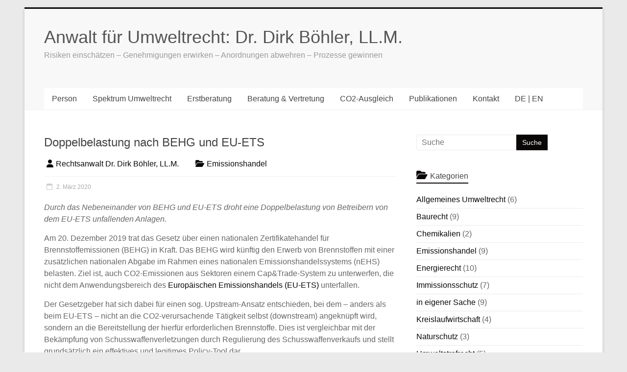

--- FILE ---
content_type: text/html; charset=UTF-8
request_url: https://www.boehlaw.de/doppelbelastung-nach-behg-und-eu-ets/
body_size: 10589
content:
<!DOCTYPE html>
<html lang="de">
<head>
	<meta charset="UTF-8"/>
	<meta name="viewport" content="width=device-width, initial-scale=1">
	<link rel="profile" href="https://gmpg.org/xfn/11"/>
	<meta name='robots' content='index, follow, max-image-preview:large, max-snippet:-1, max-video-preview:-1' />

	<!-- This site is optimized with the Yoast SEO plugin v26.8 - https://yoast.com/product/yoast-seo-wordpress/ -->
	<title>Doppelbelastung für ETS-Anlagen durch BEHG &amp; EU-ETS</title>
	<meta name="description" content="Der nationale Emissionshandel tritt neben den europäischen Emissionshandel und nimmt Fahrt auf. Die Bundesregierung muss Doppelbelastungen aber vermeiden." />
	<link rel="canonical" href="https://www.boehlaw.de/doppelbelastung-nach-behg-und-eu-ets/" />
	<meta property="og:locale" content="de_DE" />
	<meta property="og:type" content="article" />
	<meta property="og:title" content="Doppelbelastung für ETS-Anlagen durch BEHG &amp; EU-ETS" />
	<meta property="og:description" content="Der nationale Emissionshandel tritt neben den europäischen Emissionshandel und nimmt Fahrt auf. Die Bundesregierung muss Doppelbelastungen aber vermeiden." />
	<meta property="og:url" content="https://www.boehlaw.de/doppelbelastung-nach-behg-und-eu-ets/" />
	<meta property="og:site_name" content="Anwalt für Umweltrecht: Dr. Dirk Böhler, LL.M." />
	<meta property="article:published_time" content="2020-03-02T10:56:09+00:00" />
	<meta property="article:modified_time" content="2022-07-19T15:27:58+00:00" />
	<meta property="og:image" content="https://www.boehlaw.de/wp-content/uploads/2020/03/BEHG-ETS-Doppelbelastung-700x326.png" />
	<meta name="author" content="Rechtsanwalt Dr. Dirk Böhler, LL.M." />
	<meta name="twitter:card" content="summary_large_image" />
	<meta name="twitter:creator" content="@boehlaw" />
	<meta name="twitter:site" content="@boehlaw" />
	<meta name="twitter:label1" content="Verfasst von" />
	<meta name="twitter:data1" content="Rechtsanwalt Dr. Dirk Böhler, LL.M." />
	<meta name="twitter:label2" content="Geschätzte Lesezeit" />
	<meta name="twitter:data2" content="3 Minuten" />
	<script type="application/ld+json" class="yoast-schema-graph">{"@context":"https://schema.org","@graph":[{"@type":"Article","@id":"https://www.boehlaw.de/doppelbelastung-nach-behg-und-eu-ets/#article","isPartOf":{"@id":"https://www.boehlaw.de/doppelbelastung-nach-behg-und-eu-ets/"},"author":{"name":"Rechtsanwalt Dr. Dirk Böhler, LL.M.","@id":"https://www.boehlaw.de/#/schema/person/52150208f44709cb7530e27f0da98c9a"},"headline":"Doppelbelastung nach BEHG und EU-ETS","datePublished":"2020-03-02T10:56:09+00:00","dateModified":"2022-07-19T15:27:58+00:00","mainEntityOfPage":{"@id":"https://www.boehlaw.de/doppelbelastung-nach-behg-und-eu-ets/"},"wordCount":410,"image":{"@id":"https://www.boehlaw.de/doppelbelastung-nach-behg-und-eu-ets/#primaryimage"},"thumbnailUrl":"https://www.boehlaw.de/wp-content/uploads/2020/03/BEHG-ETS-Doppelbelastung-700x326.png","articleSection":["Emissionshandel"],"inLanguage":"de"},{"@type":"WebPage","@id":"https://www.boehlaw.de/doppelbelastung-nach-behg-und-eu-ets/","url":"https://www.boehlaw.de/doppelbelastung-nach-behg-und-eu-ets/","name":"Doppelbelastung für ETS-Anlagen durch BEHG & EU-ETS","isPartOf":{"@id":"https://www.boehlaw.de/#website"},"primaryImageOfPage":{"@id":"https://www.boehlaw.de/doppelbelastung-nach-behg-und-eu-ets/#primaryimage"},"image":{"@id":"https://www.boehlaw.de/doppelbelastung-nach-behg-und-eu-ets/#primaryimage"},"thumbnailUrl":"https://www.boehlaw.de/wp-content/uploads/2020/03/BEHG-ETS-Doppelbelastung-700x326.png","datePublished":"2020-03-02T10:56:09+00:00","dateModified":"2022-07-19T15:27:58+00:00","author":{"@id":"https://www.boehlaw.de/#/schema/person/52150208f44709cb7530e27f0da98c9a"},"description":"Der nationale Emissionshandel tritt neben den europäischen Emissionshandel und nimmt Fahrt auf. Die Bundesregierung muss Doppelbelastungen aber vermeiden.","breadcrumb":{"@id":"https://www.boehlaw.de/doppelbelastung-nach-behg-und-eu-ets/#breadcrumb"},"inLanguage":"de","potentialAction":[{"@type":"ReadAction","target":["https://www.boehlaw.de/doppelbelastung-nach-behg-und-eu-ets/"]}]},{"@type":"ImageObject","inLanguage":"de","@id":"https://www.boehlaw.de/doppelbelastung-nach-behg-und-eu-ets/#primaryimage","url":"https://www.boehlaw.de/wp-content/uploads/2020/03/BEHG-ETS-Doppelbelastung.png","contentUrl":"https://www.boehlaw.de/wp-content/uploads/2020/03/BEHG-ETS-Doppelbelastung.png","width":1433,"height":667},{"@type":"BreadcrumbList","@id":"https://www.boehlaw.de/doppelbelastung-nach-behg-und-eu-ets/#breadcrumb","itemListElement":[{"@type":"ListItem","position":1,"name":"Startseite","item":"https://www.boehlaw.de/"},{"@type":"ListItem","position":2,"name":"Blog","item":"https://www.boehlaw.de/blog/"},{"@type":"ListItem","position":3,"name":"Doppelbelastung nach BEHG und EU-ETS"}]},{"@type":"WebSite","@id":"https://www.boehlaw.de/#website","url":"https://www.boehlaw.de/","name":"Anwalt für Umweltrecht: Dr. Dirk Böhler, LL.M.","description":"Risiken einschätzen - Genehmigungen erwirken - Anordnungen abwehren - Prozesse gewinnen","potentialAction":[{"@type":"SearchAction","target":{"@type":"EntryPoint","urlTemplate":"https://www.boehlaw.de/?s={search_term_string}"},"query-input":{"@type":"PropertyValueSpecification","valueRequired":true,"valueName":"search_term_string"}}],"inLanguage":"de"},{"@type":"Person","@id":"https://www.boehlaw.de/#/schema/person/52150208f44709cb7530e27f0da98c9a","name":"Rechtsanwalt Dr. Dirk Böhler, LL.M.","image":{"@type":"ImageObject","inLanguage":"de","@id":"https://www.boehlaw.de/#/schema/person/image/","url":"https://secure.gravatar.com/avatar/9be97ede07c8d154f24235933482b2c7ca29fb8d9df48c398816be3d2771e116?s=96&r=g","contentUrl":"https://secure.gravatar.com/avatar/9be97ede07c8d154f24235933482b2c7ca29fb8d9df48c398816be3d2771e116?s=96&r=g","caption":"Rechtsanwalt Dr. Dirk Böhler, LL.M."},"description":"Passionierter Rechtsanwalt für Umweltrecht","sameAs":["https://www.boehlaw.de/person"]}]}</script>
	<!-- / Yoast SEO plugin. -->


<link rel="alternate" type="application/rss+xml" title="Anwalt für Umweltrecht: Dr. Dirk Böhler, LL.M. &raquo; Feed" href="https://www.boehlaw.de/feed/" />
<link rel="alternate" type="application/rss+xml" title="Anwalt für Umweltrecht: Dr. Dirk Böhler, LL.M. &raquo; Kommentar-Feed" href="https://www.boehlaw.de/comments/feed/" />
<link rel="alternate" type="application/rss+xml" title="Anwalt für Umweltrecht: Dr. Dirk Böhler, LL.M. &raquo; Doppelbelastung nach BEHG und EU-ETS-Kommentar-Feed" href="https://www.boehlaw.de/doppelbelastung-nach-behg-und-eu-ets/feed/" />
<link rel="alternate" title="oEmbed (JSON)" type="application/json+oembed" href="https://www.boehlaw.de/wp-json/oembed/1.0/embed?url=https%3A%2F%2Fwww.boehlaw.de%2Fdoppelbelastung-nach-behg-und-eu-ets%2F" />
<link rel="alternate" title="oEmbed (XML)" type="text/xml+oembed" href="https://www.boehlaw.de/wp-json/oembed/1.0/embed?url=https%3A%2F%2Fwww.boehlaw.de%2Fdoppelbelastung-nach-behg-und-eu-ets%2F&#038;format=xml" />
<style id='wp-img-auto-sizes-contain-inline-css' type='text/css'>
img:is([sizes=auto i],[sizes^="auto," i]){contain-intrinsic-size:3000px 1500px}
/*# sourceURL=wp-img-auto-sizes-contain-inline-css */
</style>
<link rel='stylesheet' id='wp-block-library-css' href='https://www.boehlaw.de/wp-includes/css/dist/block-library/style.min.css' type='text/css' media='all' />
<style id='wp-block-library-theme-inline-css' type='text/css'>
.wp-block-audio :where(figcaption){color:#555;font-size:13px;text-align:center}.is-dark-theme .wp-block-audio :where(figcaption){color:#ffffffa6}.wp-block-audio{margin:0 0 1em}.wp-block-code{border:1px solid #ccc;border-radius:4px;font-family:Menlo,Consolas,monaco,monospace;padding:.8em 1em}.wp-block-embed :where(figcaption){color:#555;font-size:13px;text-align:center}.is-dark-theme .wp-block-embed :where(figcaption){color:#ffffffa6}.wp-block-embed{margin:0 0 1em}.blocks-gallery-caption{color:#555;font-size:13px;text-align:center}.is-dark-theme .blocks-gallery-caption{color:#ffffffa6}:root :where(.wp-block-image figcaption){color:#555;font-size:13px;text-align:center}.is-dark-theme :root :where(.wp-block-image figcaption){color:#ffffffa6}.wp-block-image{margin:0 0 1em}.wp-block-pullquote{border-bottom:4px solid;border-top:4px solid;color:currentColor;margin-bottom:1.75em}.wp-block-pullquote :where(cite),.wp-block-pullquote :where(footer),.wp-block-pullquote__citation{color:currentColor;font-size:.8125em;font-style:normal;text-transform:uppercase}.wp-block-quote{border-left:.25em solid;margin:0 0 1.75em;padding-left:1em}.wp-block-quote cite,.wp-block-quote footer{color:currentColor;font-size:.8125em;font-style:normal;position:relative}.wp-block-quote:where(.has-text-align-right){border-left:none;border-right:.25em solid;padding-left:0;padding-right:1em}.wp-block-quote:where(.has-text-align-center){border:none;padding-left:0}.wp-block-quote.is-large,.wp-block-quote.is-style-large,.wp-block-quote:where(.is-style-plain){border:none}.wp-block-search .wp-block-search__label{font-weight:700}.wp-block-search__button{border:1px solid #ccc;padding:.375em .625em}:where(.wp-block-group.has-background){padding:1.25em 2.375em}.wp-block-separator.has-css-opacity{opacity:.4}.wp-block-separator{border:none;border-bottom:2px solid;margin-left:auto;margin-right:auto}.wp-block-separator.has-alpha-channel-opacity{opacity:1}.wp-block-separator:not(.is-style-wide):not(.is-style-dots){width:100px}.wp-block-separator.has-background:not(.is-style-dots){border-bottom:none;height:1px}.wp-block-separator.has-background:not(.is-style-wide):not(.is-style-dots){height:2px}.wp-block-table{margin:0 0 1em}.wp-block-table td,.wp-block-table th{word-break:normal}.wp-block-table :where(figcaption){color:#555;font-size:13px;text-align:center}.is-dark-theme .wp-block-table :where(figcaption){color:#ffffffa6}.wp-block-video :where(figcaption){color:#555;font-size:13px;text-align:center}.is-dark-theme .wp-block-video :where(figcaption){color:#ffffffa6}.wp-block-video{margin:0 0 1em}:root :where(.wp-block-template-part.has-background){margin-bottom:0;margin-top:0;padding:1.25em 2.375em}
/*# sourceURL=/wp-includes/css/dist/block-library/theme.min.css */
</style>
<style id='classic-theme-styles-inline-css' type='text/css'>
/*! This file is auto-generated */
.wp-block-button__link{color:#fff;background-color:#32373c;border-radius:9999px;box-shadow:none;text-decoration:none;padding:calc(.667em + 2px) calc(1.333em + 2px);font-size:1.125em}.wp-block-file__button{background:#32373c;color:#fff;text-decoration:none}
/*# sourceURL=/wp-includes/css/classic-themes.min.css */
</style>
<style id='global-styles-inline-css' type='text/css'>
:root{--wp--preset--aspect-ratio--square: 1;--wp--preset--aspect-ratio--4-3: 4/3;--wp--preset--aspect-ratio--3-4: 3/4;--wp--preset--aspect-ratio--3-2: 3/2;--wp--preset--aspect-ratio--2-3: 2/3;--wp--preset--aspect-ratio--16-9: 16/9;--wp--preset--aspect-ratio--9-16: 9/16;--wp--preset--color--black: #000000;--wp--preset--color--cyan-bluish-gray: #abb8c3;--wp--preset--color--white: #ffffff;--wp--preset--color--pale-pink: #f78da7;--wp--preset--color--vivid-red: #cf2e2e;--wp--preset--color--luminous-vivid-orange: #ff6900;--wp--preset--color--luminous-vivid-amber: #fcb900;--wp--preset--color--light-green-cyan: #7bdcb5;--wp--preset--color--vivid-green-cyan: #00d084;--wp--preset--color--pale-cyan-blue: #8ed1fc;--wp--preset--color--vivid-cyan-blue: #0693e3;--wp--preset--color--vivid-purple: #9b51e0;--wp--preset--gradient--vivid-cyan-blue-to-vivid-purple: linear-gradient(135deg,rgb(6,147,227) 0%,rgb(155,81,224) 100%);--wp--preset--gradient--light-green-cyan-to-vivid-green-cyan: linear-gradient(135deg,rgb(122,220,180) 0%,rgb(0,208,130) 100%);--wp--preset--gradient--luminous-vivid-amber-to-luminous-vivid-orange: linear-gradient(135deg,rgb(252,185,0) 0%,rgb(255,105,0) 100%);--wp--preset--gradient--luminous-vivid-orange-to-vivid-red: linear-gradient(135deg,rgb(255,105,0) 0%,rgb(207,46,46) 100%);--wp--preset--gradient--very-light-gray-to-cyan-bluish-gray: linear-gradient(135deg,rgb(238,238,238) 0%,rgb(169,184,195) 100%);--wp--preset--gradient--cool-to-warm-spectrum: linear-gradient(135deg,rgb(74,234,220) 0%,rgb(151,120,209) 20%,rgb(207,42,186) 40%,rgb(238,44,130) 60%,rgb(251,105,98) 80%,rgb(254,248,76) 100%);--wp--preset--gradient--blush-light-purple: linear-gradient(135deg,rgb(255,206,236) 0%,rgb(152,150,240) 100%);--wp--preset--gradient--blush-bordeaux: linear-gradient(135deg,rgb(254,205,165) 0%,rgb(254,45,45) 50%,rgb(107,0,62) 100%);--wp--preset--gradient--luminous-dusk: linear-gradient(135deg,rgb(255,203,112) 0%,rgb(199,81,192) 50%,rgb(65,88,208) 100%);--wp--preset--gradient--pale-ocean: linear-gradient(135deg,rgb(255,245,203) 0%,rgb(182,227,212) 50%,rgb(51,167,181) 100%);--wp--preset--gradient--electric-grass: linear-gradient(135deg,rgb(202,248,128) 0%,rgb(113,206,126) 100%);--wp--preset--gradient--midnight: linear-gradient(135deg,rgb(2,3,129) 0%,rgb(40,116,252) 100%);--wp--preset--font-size--small: 13px;--wp--preset--font-size--medium: 20px;--wp--preset--font-size--large: 36px;--wp--preset--font-size--x-large: 42px;--wp--preset--spacing--20: 0.44rem;--wp--preset--spacing--30: 0.67rem;--wp--preset--spacing--40: 1rem;--wp--preset--spacing--50: 1.5rem;--wp--preset--spacing--60: 2.25rem;--wp--preset--spacing--70: 3.38rem;--wp--preset--spacing--80: 5.06rem;--wp--preset--shadow--natural: 6px 6px 9px rgba(0, 0, 0, 0.2);--wp--preset--shadow--deep: 12px 12px 50px rgba(0, 0, 0, 0.4);--wp--preset--shadow--sharp: 6px 6px 0px rgba(0, 0, 0, 0.2);--wp--preset--shadow--outlined: 6px 6px 0px -3px rgb(255, 255, 255), 6px 6px rgb(0, 0, 0);--wp--preset--shadow--crisp: 6px 6px 0px rgb(0, 0, 0);}:where(.is-layout-flex){gap: 0.5em;}:where(.is-layout-grid){gap: 0.5em;}body .is-layout-flex{display: flex;}.is-layout-flex{flex-wrap: wrap;align-items: center;}.is-layout-flex > :is(*, div){margin: 0;}body .is-layout-grid{display: grid;}.is-layout-grid > :is(*, div){margin: 0;}:where(.wp-block-columns.is-layout-flex){gap: 2em;}:where(.wp-block-columns.is-layout-grid){gap: 2em;}:where(.wp-block-post-template.is-layout-flex){gap: 1.25em;}:where(.wp-block-post-template.is-layout-grid){gap: 1.25em;}.has-black-color{color: var(--wp--preset--color--black) !important;}.has-cyan-bluish-gray-color{color: var(--wp--preset--color--cyan-bluish-gray) !important;}.has-white-color{color: var(--wp--preset--color--white) !important;}.has-pale-pink-color{color: var(--wp--preset--color--pale-pink) !important;}.has-vivid-red-color{color: var(--wp--preset--color--vivid-red) !important;}.has-luminous-vivid-orange-color{color: var(--wp--preset--color--luminous-vivid-orange) !important;}.has-luminous-vivid-amber-color{color: var(--wp--preset--color--luminous-vivid-amber) !important;}.has-light-green-cyan-color{color: var(--wp--preset--color--light-green-cyan) !important;}.has-vivid-green-cyan-color{color: var(--wp--preset--color--vivid-green-cyan) !important;}.has-pale-cyan-blue-color{color: var(--wp--preset--color--pale-cyan-blue) !important;}.has-vivid-cyan-blue-color{color: var(--wp--preset--color--vivid-cyan-blue) !important;}.has-vivid-purple-color{color: var(--wp--preset--color--vivid-purple) !important;}.has-black-background-color{background-color: var(--wp--preset--color--black) !important;}.has-cyan-bluish-gray-background-color{background-color: var(--wp--preset--color--cyan-bluish-gray) !important;}.has-white-background-color{background-color: var(--wp--preset--color--white) !important;}.has-pale-pink-background-color{background-color: var(--wp--preset--color--pale-pink) !important;}.has-vivid-red-background-color{background-color: var(--wp--preset--color--vivid-red) !important;}.has-luminous-vivid-orange-background-color{background-color: var(--wp--preset--color--luminous-vivid-orange) !important;}.has-luminous-vivid-amber-background-color{background-color: var(--wp--preset--color--luminous-vivid-amber) !important;}.has-light-green-cyan-background-color{background-color: var(--wp--preset--color--light-green-cyan) !important;}.has-vivid-green-cyan-background-color{background-color: var(--wp--preset--color--vivid-green-cyan) !important;}.has-pale-cyan-blue-background-color{background-color: var(--wp--preset--color--pale-cyan-blue) !important;}.has-vivid-cyan-blue-background-color{background-color: var(--wp--preset--color--vivid-cyan-blue) !important;}.has-vivid-purple-background-color{background-color: var(--wp--preset--color--vivid-purple) !important;}.has-black-border-color{border-color: var(--wp--preset--color--black) !important;}.has-cyan-bluish-gray-border-color{border-color: var(--wp--preset--color--cyan-bluish-gray) !important;}.has-white-border-color{border-color: var(--wp--preset--color--white) !important;}.has-pale-pink-border-color{border-color: var(--wp--preset--color--pale-pink) !important;}.has-vivid-red-border-color{border-color: var(--wp--preset--color--vivid-red) !important;}.has-luminous-vivid-orange-border-color{border-color: var(--wp--preset--color--luminous-vivid-orange) !important;}.has-luminous-vivid-amber-border-color{border-color: var(--wp--preset--color--luminous-vivid-amber) !important;}.has-light-green-cyan-border-color{border-color: var(--wp--preset--color--light-green-cyan) !important;}.has-vivid-green-cyan-border-color{border-color: var(--wp--preset--color--vivid-green-cyan) !important;}.has-pale-cyan-blue-border-color{border-color: var(--wp--preset--color--pale-cyan-blue) !important;}.has-vivid-cyan-blue-border-color{border-color: var(--wp--preset--color--vivid-cyan-blue) !important;}.has-vivid-purple-border-color{border-color: var(--wp--preset--color--vivid-purple) !important;}.has-vivid-cyan-blue-to-vivid-purple-gradient-background{background: var(--wp--preset--gradient--vivid-cyan-blue-to-vivid-purple) !important;}.has-light-green-cyan-to-vivid-green-cyan-gradient-background{background: var(--wp--preset--gradient--light-green-cyan-to-vivid-green-cyan) !important;}.has-luminous-vivid-amber-to-luminous-vivid-orange-gradient-background{background: var(--wp--preset--gradient--luminous-vivid-amber-to-luminous-vivid-orange) !important;}.has-luminous-vivid-orange-to-vivid-red-gradient-background{background: var(--wp--preset--gradient--luminous-vivid-orange-to-vivid-red) !important;}.has-very-light-gray-to-cyan-bluish-gray-gradient-background{background: var(--wp--preset--gradient--very-light-gray-to-cyan-bluish-gray) !important;}.has-cool-to-warm-spectrum-gradient-background{background: var(--wp--preset--gradient--cool-to-warm-spectrum) !important;}.has-blush-light-purple-gradient-background{background: var(--wp--preset--gradient--blush-light-purple) !important;}.has-blush-bordeaux-gradient-background{background: var(--wp--preset--gradient--blush-bordeaux) !important;}.has-luminous-dusk-gradient-background{background: var(--wp--preset--gradient--luminous-dusk) !important;}.has-pale-ocean-gradient-background{background: var(--wp--preset--gradient--pale-ocean) !important;}.has-electric-grass-gradient-background{background: var(--wp--preset--gradient--electric-grass) !important;}.has-midnight-gradient-background{background: var(--wp--preset--gradient--midnight) !important;}.has-small-font-size{font-size: var(--wp--preset--font-size--small) !important;}.has-medium-font-size{font-size: var(--wp--preset--font-size--medium) !important;}.has-large-font-size{font-size: var(--wp--preset--font-size--large) !important;}.has-x-large-font-size{font-size: var(--wp--preset--font-size--x-large) !important;}
:where(.wp-block-post-template.is-layout-flex){gap: 1.25em;}:where(.wp-block-post-template.is-layout-grid){gap: 1.25em;}
:where(.wp-block-term-template.is-layout-flex){gap: 1.25em;}:where(.wp-block-term-template.is-layout-grid){gap: 1.25em;}
:where(.wp-block-columns.is-layout-flex){gap: 2em;}:where(.wp-block-columns.is-layout-grid){gap: 2em;}
:root :where(.wp-block-pullquote){font-size: 1.5em;line-height: 1.6;}
/*# sourceURL=global-styles-inline-css */
</style>
<link rel='stylesheet' id='accelerate_style-css' href='https://www.boehlaw.de/wp-content/themes/accelerate-pro/style.css' type='text/css' media='all' />
<link rel='stylesheet' id='font-awesome-4-css' href='https://www.boehlaw.de/wp-content/themes/accelerate-pro/fontawesome/css/v4-shims.min.css' type='text/css' media='all' />
<link rel='stylesheet' id='font-awesome-all-css' href='https://www.boehlaw.de/wp-content/themes/accelerate-pro/fontawesome/css/all.min.css' type='text/css' media='all' />
<link rel='stylesheet' id='font-awesome-solid-css' href='https://www.boehlaw.de/wp-content/themes/accelerate-pro/fontawesome/css/solid.min.css' type='text/css' media='all' />
<link rel='stylesheet' id='font-awesome-regular-css' href='https://www.boehlaw.de/wp-content/themes/accelerate-pro/fontawesome/css/regular.min.css' type='text/css' media='all' />
<link rel='stylesheet' id='font-awesome-brands-css' href='https://www.boehlaw.de/wp-content/themes/accelerate-pro/fontawesome/css/brands.min.css' type='text/css' media='all' />
<script type="text/javascript" src="https://www.boehlaw.de/wp-includes/js/jquery/jquery.min.js" id="jquery-core-js"></script>
<script type="text/javascript" src="https://www.boehlaw.de/wp-includes/js/jquery/jquery-migrate.min.js" id="jquery-migrate-js"></script>
<link rel="https://api.w.org/" href="https://www.boehlaw.de/wp-json/" /><link rel="alternate" title="JSON" type="application/json" href="https://www.boehlaw.de/wp-json/wp/v2/posts/3207" /><link rel="EditURI" type="application/rsd+xml" title="RSD" href="https://www.boehlaw.de/xmlrpc.php?rsd" />
<meta name="generator" content="WordPress 6.9" />
<link rel='shortlink' href='https://www.boehlaw.de/?p=3207' />
<link rel="pingback" href="https://www.boehlaw.de/xmlrpc.php"><meta name="generator" content="Elementor 3.34.2; features: additional_custom_breakpoints; settings: css_print_method-external, google_font-enabled, font_display-auto">
			<style>
				.e-con.e-parent:nth-of-type(n+4):not(.e-lazyloaded):not(.e-no-lazyload),
				.e-con.e-parent:nth-of-type(n+4):not(.e-lazyloaded):not(.e-no-lazyload) * {
					background-image: none !important;
				}
				@media screen and (max-height: 1024px) {
					.e-con.e-parent:nth-of-type(n+3):not(.e-lazyloaded):not(.e-no-lazyload),
					.e-con.e-parent:nth-of-type(n+3):not(.e-lazyloaded):not(.e-no-lazyload) * {
						background-image: none !important;
					}
				}
				@media screen and (max-height: 640px) {
					.e-con.e-parent:nth-of-type(n+2):not(.e-lazyloaded):not(.e-no-lazyload),
					.e-con.e-parent:nth-of-type(n+2):not(.e-lazyloaded):not(.e-no-lazyload) * {
						background-image: none !important;
					}
				}
			</style>
			<link rel="icon" href="https://www.boehlaw.de/wp-content/uploads/2018/03/cropped-logo-32x32.png" sizes="32x32" />
<link rel="icon" href="https://www.boehlaw.de/wp-content/uploads/2018/03/cropped-logo-192x192.png" sizes="192x192" />
<link rel="apple-touch-icon" href="https://www.boehlaw.de/wp-content/uploads/2018/03/cropped-logo-180x180.png" />
<meta name="msapplication-TileImage" content="https://www.boehlaw.de/wp-content/uploads/2018/03/cropped-logo-270x270.png" />
		<style type="text/css"> .accelerate-button,blockquote,button,input[type=button],input[type=reset],input[type=submit]{background-color:#0a0707}#site-title a:hover,.next a:hover,.previous a:hover,a{color:#0a0707}#search-form span,.main-navigation a:hover,.main-navigation ul li ul li a:hover,.main-navigation ul li ul li:hover>a,.main-navigation ul li.current-menu-ancestor a,.main-navigation ul li.current-menu-item a,.main-navigation ul li.current-menu-item ul li a:hover,.main-navigation ul li.current_page_ancestor a,.main-navigation ul li.current_page_item a,.main-navigation ul li:hover>a,.main-small-navigation li:hover > a,.main-navigation ul ul.sub-menu li.current-menu-ancestor> a,.main-navigation ul li.current-menu-ancestor li.current_page_item> a{background-color:#0a0707}.site-header .menu-toggle:before{color:#0a0707}.main-small-navigation li a:hover,.widget_team_block .more-link{background-color:#0a0707}.main-small-navigation .current-menu-item a,.main-small-navigation .current_page_item a,.team-title::b {background:#0a0707}.footer-menu a:hover,.footer-menu ul li.current-menu-ancestor a,.footer-menu ul li.current-menu-item a,.footer-menu ul li.current_page_ancestor a,.footer-menu ul li.current_page_item a,.footer-menu ul li:hover>a,.widget_team_block .team-title:hover>a{color:#0a0707}a.slide-prev,a.slide-next,.slider-title-head .entry-title a{background-color:#0a0707}#controllers a.active,#controllers a:hover,.widget_team_block .team-social-icon a:hover{background-color:#0a0707;color:#0a0707}.format-link .entry-content a{background-color:#0a0707}.tg-one-fourth .widget-title a:hover,.tg-one-half .widget-title a:hover,.tg-one-third .widget-title a:hover,.widget_featured_posts .tg-one-half .entry-title a:hover,.widget_image_service_block .entry-title a:hover,.widget_service_block i.fa,.widget_fun_facts .counter-icon i{color:#0a0707}#content .wp-pagenavi .current,#content .wp-pagenavi a:hover,.pagination span{background-color:#0a0707}.pagination a span:hover{color:#0a0707;border-color:#0a0707}#content .comments-area a.comment-edit-link:hover,#content .comments-area a.comment-permalink:hover,#content .comments-area article header cite a:hover,.comments-area .comment-author-link a:hover,.widget_testimonial .testimonial-icon:before,.widget_testimonial i.fa-quote-left{color:#0a0707}#wp-calendar #today,.comment .comment-reply-link:hover,.nav-next a:hover,.nav-previous a:hover{color:#0a0707}.widget-title span{border-bottom:2px solid #0a0707}#secondary h3 span:before,.footer-widgets-area h3 span:before{color:#0a0707}#secondary .accelerate_tagcloud_widget a:hover,.footer-widgets-area .accelerate_tagcloud_widget a:hover{background-color:#0a0707}.footer-socket-wrapper .copyright a:hover,.footer-widgets-area a:hover{color:#0a0707}a#scroll-up{background-color:#0a0707}.entry-meta .byline i,.entry-meta .cat-links i,.entry-meta a,.post .entry-title a:hover{color:#0a0707}.entry-meta .post-format i{background-color:#0a0707}.entry-meta .comments-link a:hover,.entry-meta .edit-link a:hover,.entry-meta .posted-on a:hover,.entry-meta .tag-links a:hover{color:#0a0707}.more-link span,.read-more{background-color:#0a0707}.single #content .tags a:hover{color:#0a0707}#page{border-top:3px solid #0a0707}.nav-menu li a:hover,.top-menu-toggle:before{color:#0a0707}.footer-socket-wrapper{border-top: 3px solid #0a0707;}.comments-area .comment-author-link span,{background-color:#0a0707}@media screen and (max-width: 767px){.better-responsive-menu .sub-toggle{background-color:#000000}}.woocommerce a.button, .woocommerce button.button, .woocommerce input.button, .woocommerce #respond input#submit, .woocommerce #content input.button, .woocommerce-page a.button, .woocommerce-page button.button, .woocommerce-page input.button, .woocommerce-page #respond input#submit, .woocommerce-page #content input.button,main-navigation li.menu-item-has-children:hover, .main-small-navigation .current_page_item > a, .main-small-navigation .current-menu-item > a { background-color: #0a0707; } @media(max-width: 1024px) and (min-width: 768px){
			.main-navigation li.menu-item-has-children:hover,.main-navigation li.current_page_item{background:#0a0707;}}.widget_our_clients .clients-cycle-prev, .widget_our_clients .clients-cycle-next{background-color:#0a0707}.counter-block-wrapper.fact-style-3 .counter-inner-wrapper{background: #0a0707}.team-title::before{background:#0a0707} h1 { font-size: 24px; } h2 { font-size: 20px; } h3 { font-size: 20px; } h4 { font-size: 18px; } h5 { font-size: 16px; } h6 { font-size: 16px; } #secondary h3.widget-title { font-size: 16px; } .post .entry-title { font-size: 24px; } .type-page .entry-title { font-size: 24px; } .comments-title, .comment-reply-title { font-size: 20px; }#colophon { background-position: center center; }#colophon { background-size: auto; }#colophon { background-attachment: scroll; }#colophon { background-repeat: repeat; }.page-header { background-position: center center; }.page-header { background-size: auto; }.page-header { background-attachment: scroll; }.page-header { background-repeat: repeat; }</style>
		</head>

<body class="wp-singular post-template-default single single-post postid-3207 single-format-standard wp-embed-responsive wp-theme-accelerate-pro  better-responsive-menu elementor-default elementor-kit-3217">



<div id="page" class="hfeed site">
	<a class="skip-link screen-reader-text" href="#main">Skip to content</a>
		<header id="masthead" class="site-header clearfix">

		
		<div id="header-text-nav-container" class="clearfix">

			
			<div class="inner-wrap">

				<div id="header-text-nav-wrap" class="clearfix">
					<div id="header-left-section">
												<div id="header-text" class="">
															<h3 id="site-title">
									<a href="https://www.boehlaw.de/" title="Anwalt für Umweltrecht: Dr. Dirk Böhler, LL.M." rel="home">Anwalt für Umweltrecht: Dr. Dirk Böhler, LL.M.</a>
								</h3>
															<p id="site-description">Risiken einschätzen &#8211; Genehmigungen erwirken &#8211; Anordnungen abwehren &#8211; Prozesse gewinnen</p>
													</div><!-- #header-text -->
					</div><!-- #header-left-section -->
					<div id="header-right-section">
											</div><!-- #header-right-section -->

				</div><!-- #header-text-nav-wrap -->

			</div><!-- .inner-wrap -->

			
							
				<nav id="site-navigation" class="main-navigation inner-wrap clearfix" role="navigation">
					<h3 class="menu-toggle">Menü</h3>
					<div class="menu-primary-container inner-wrap"><ul id="menu-menu" class="menu"><li id="menu-item-2553" class="menu-item menu-item-type-post_type menu-item-object-page menu-item-2553"><a href="https://www.boehlaw.de/person/">Person</a></li>
<li id="menu-item-2552" class="menu-item menu-item-type-post_type menu-item-object-page menu-item-2552"><a href="https://www.boehlaw.de/expertise-und-industrien/">Spektrum Umweltrecht</a></li>
<li id="menu-item-5696" class="menu-item menu-item-type-post_type menu-item-object-page menu-item-5696"><a href="https://www.boehlaw.de/erstberatung-umweltrecht/">Erstberatung</a></li>
<li id="menu-item-5789" class="menu-item menu-item-type-post_type menu-item-object-page menu-item-5789"><a href="https://www.boehlaw.de/umweltrecht-beratung-vertretung/">Beratung &#038; Vertretung</a></li>
<li id="menu-item-5644" class="menu-item menu-item-type-post_type menu-item-object-page menu-item-5644"><a href="https://www.boehlaw.de/co2-ausgleich/">CO2-Ausgleich</a></li>
<li id="menu-item-2554" class="menu-item menu-item-type-post_type menu-item-object-page menu-item-2554"><a href="https://www.boehlaw.de/publikationen/">Publikationen</a></li>
<li id="menu-item-6056" class="menu-item menu-item-type-post_type menu-item-object-page menu-item-6056"><a href="https://www.boehlaw.de/kontakt/">Kontakt</a></li>
<li id="menu-item-3563" class="menu-item menu-item-type-custom menu-item-object-custom menu-item-3563"><a href="https://www.boehlaw.com">DE | EN</a></li>
</ul></div>				</nav>
					</div><!-- #header-text-nav-container -->

		
		
	</header>
		
	
	<div id="main" class="clearfix">
		<div class="inner-wrap clearfix">


<div id="primary">
	<div id="content" class="clearfix">

		
			
<article id="post-3207" class="post-3207 post type-post status-publish format-standard hentry category-emissionshandel  tg-column-two">
	
	
			<header class="entry-header">
			<h1 class="entry-title">
				Doppelbelastung nach BEHG und EU-ETS			</h1>
		</header>
	
	<div class="entry-meta">		<span class="byline"><span class="author vcard"><i class="fa fa-user"></i><a class="url fn n" href="https://www.boehlaw.de/author/rodstarr/" title="Rechtsanwalt Dr. Dirk Böhler, LL.M.">Rechtsanwalt Dr. Dirk Böhler, LL.M.</a></span></span>
		<span class="cat-links"><i class="fa fa-folder-open"></i><a href="https://www.boehlaw.de/category/emissionshandel/" rel="category tag">Emissionshandel</a></span>
		<span class="sep"><span class="post-format"><i class="fa "></i></span></span>

		<span class="posted-on"><a href="https://www.boehlaw.de/doppelbelastung-nach-behg-und-eu-ets/" title="10:56" rel="bookmark"><i class="fa fa-calendar-o"></i> <time class="entry-date published" datetime="2020-03-02T10:56:09+00:00">2. März 2020</time><time class="updated" datetime="2022-07-19T15:27:58+00:00">19. Juli 2022</time></a></span></div>
	<div class="entry-content clearfix">
		
<p><em>Durch das Nebeneinander von BEHG und EU-ETS droht eine Doppelbelastung von Betreibern von dem EU-ETS unfallenden Anlagen.</em></p>



<p>Am 20. Dezember 2019 trat das Gesetz über einen nationalen Zertifikatehandel für Brennstoffemissionen (BEHG) in Kraft. Das BEHG wird künftig den Erwerb von Brennstoffen mit einer zusätzlichen nationalen Abgabe im Rahmen eines nationalen Emissionshandelssystems (nEHS) belasten. Ziel ist, auch CO2-Emissionen aus Sektoren einem Cap&amp;Trade-System zu unterwerfen, die nicht dem Anwendungsbereich des <a href="https://www.boehlaw.de/emissionshandel/">Europäischen Emissionshandels (EU-ETS)</a> unterfallen.</p>



<p>Der Gesetzgeber hat sich dabei für einen sog. Upstream-Ansatz entschieden, bei dem &#8211; anders als beim EU-ETS &#8211; nicht an die CO2-verursachende Tätigkeit selbst (downstream) angeknüpft wird, sondern an die Bereitstellung der hierfür erforderlichen Brennstoffe. Dies ist vergleichbar mit der Bekämpfung von Schusswaffenverletzungen durch Regulierung des Schusswaffenverkaufs und stellt grundsätzlich ein effektives und legitimes Policy-Tool dar.</p>



<figure class="wp-block-image size-large"><img fetchpriority="high" decoding="async" width="700" height="326" src="https://www.boehlaw.de/wp-content/uploads/2020/03/BEHG-ETS-Doppelbelastung-700x326.png" alt="BEHG und ETS überschneiden sich teilweise. Eine Doppelbelastung sollte aber vermieden werden." class="wp-image-3218" srcset="https://www.boehlaw.de/wp-content/uploads/2020/03/BEHG-ETS-Doppelbelastung-700x326.png 700w, https://www.boehlaw.de/wp-content/uploads/2020/03/BEHG-ETS-Doppelbelastung-768x357.png 768w, https://www.boehlaw.de/wp-content/uploads/2020/03/BEHG-ETS-Doppelbelastung.png 1433w" sizes="(max-width: 700px) 100vw, 700px" /></figure>



<p>Problematisch ist, dass Betreiber von ETS-Anlagen durch diese Regelungstechnik Gefahr laufen, doppelt belastet zu werden &#8211; zunächst durch einen nEHS-Aufschlag beim Erwerb der Brennstoffe, und ein weiteres mal bei deren Einsatz in den ETS-relevanten Prozessen selbst. Laut § 7 Abs. 5 BEHG wird die Bundesregierung bis Ende des Jahres eine Verordnung veröffentlichen, die eine Doppelbelastung von Unternehmen durch nEHS und EU-ETS verhindern soll. Allerdings steht aufgrund des Wortlauts von Gesetz und Gesetzesbegründung zu befürchten, dass viele Fälle der Doppelbelastung nicht als solche erkannt, und daher nicht vermieden, werden.</p>



<p>Diese Gefahr besteht insbesondere dann, wenn der wirtschaftliche Träger der nEHS-Kosten nicht mit dem juristisch Verpflichteten nach EU-ETS identisch ist. Das ist beispielsweise bei Konzernen mit Kraftwerksgesellschaften und einer zentralen Beschaffungsgesellschaft der Fall. Die rechtliche ETS-Verpflichtung knüpft an den unmittelbaren Betreiber (die Kraftwerksgesellschaft) an, während die nEHS-Verpflichtung die Einkaufsgesellschaft treffen wird.</p>



<p>Hinweise, dass der Gesetzgeber nur an die rechtliche, nicht aber auch an die &#8222;bloß&#8220; wirtschaftliche Doppelbelastung gedacht hat und daher nur rechtlich doppelt betroffene Unternehmen schützen wird, ergeben sich aus verschiedenen Stellen des Gesetzes und der Gesetzesbegründung:</p>



<ul class="wp-block-list"><li>&#8222;insbesondere im Falle einer Direktlieferung von Brennstoffen an ein Unternehmen und deren Einsatzes in einer dem [ETS] unterliegenden Anlage&#8220; (§ 7 Abs. 5 BEHG)</li><li>&#8222;Befreiung von der Abgabepflicht für Lieferungen an ETS-Anlagen&#8220; (BT-Drs. 19/14746, Seite 20)</li><li>&#8222;Doppelbelastungen von Anlagenbetreibern zu vermeiden&#8220; (Seite 35)</li><li>&#8222;direkte Lieferbeziehung zwischen dem Verantwortlichen und dem Betreiber der ETS-Anlage&#8220; (Seite 36)</li><li>&#8222;erhalten ETS-Anlagenbetreiber nachträglich eine Kompensation&#8220; (Seite 38)</li></ul>



<p>Ein Entwurf der Verordnung liegt bislang nicht vor. Es steht jedoch zu hoffen, dass der Verordnungsgeber (die Bundesregierung) das Problem erkennen und entsprechen berücksichtigen wird.</p>
	</div>

	</article>

					<ul class="default-wp-page clearfix">
			<li class="previous"><a href="https://www.boehlaw.de/umsatzsteuer-auf-beratung-von-mandanten-in-uebersee/" rel="prev"><span class="meta-nav">&larr; [Vorheriger Beitrag]</span> Umsatzsteuer auf Beratung von Mandanten in Übersee</a></li>
			<li class="next"><a href="https://www.boehlaw.de/abschuss-von-woelfen-erleichtert/" rel="next">Abschuss von Wölfen erleichtert <span class="meta-nav">&rarr; [Nächster Beitrag]</span></a></li>
		</ul>
	
							<div class="author-box clearfix">
					<div class="author-img"><img alt='' src='https://secure.gravatar.com/avatar/9be97ede07c8d154f24235933482b2c7ca29fb8d9df48c398816be3d2771e116?s=100&#038;r=g' srcset='https://secure.gravatar.com/avatar/9be97ede07c8d154f24235933482b2c7ca29fb8d9df48c398816be3d2771e116?s=200&#038;r=g 2x' class='avatar avatar-100 photo' height='100' width='100' decoding='async'/></div>
					<div class="author-description-wrapper">
						<h4 class="author-name">Rechtsanwalt Dr. Dirk Böhler, LL.M.</h4>

						<p class="author-description">Passionierter Rechtsanwalt für Umweltrecht</p>

							<ul class="author-social-sites">
																	</ul>
														<p class="author-url">Rechtsanwalt Dr. Dirk Böhler, LL.M. has 50 posts and counting.								<a href="https://www.boehlaw.de/author/rodstarr/">See all posts by Rechtsanwalt Dr. Dirk Böhler, LL.M.</a>
							</p>
											</div>
				</div>
			
			
			
		
	</div><!-- #content -->
</div><!-- #primary -->


<div id="secondary">
			
		<aside id="search-4" class="widget widget_search"><form action="https://www.boehlaw.de/"id="search-form" class="searchform clearfix" method="get">
	<input type="text" placeholder="Suche" class="s field" name="s">
	<input type="submit" value="Suche" id="search-submit" name="submit" class="submit">
</form><!-- .searchform --></aside><aside id="categories-4" class="widget widget_categories"><h3 class="widget-title"><span>Kategorien</span></h3>
			<ul>
					<li class="cat-item cat-item-718"><a href="https://www.boehlaw.de/category/allgemeines-umweltrecht/">Allgemeines Umweltrecht</a> (6)
</li>
	<li class="cat-item cat-item-723"><a href="https://www.boehlaw.de/category/baurecht/">Baurecht</a> (9)
</li>
	<li class="cat-item cat-item-729"><a href="https://www.boehlaw.de/category/chemikalien/">Chemikalien</a> (2)
</li>
	<li class="cat-item cat-item-720"><a href="https://www.boehlaw.de/category/emissionshandel/">Emissionshandel</a> (9)
</li>
	<li class="cat-item cat-item-724"><a href="https://www.boehlaw.de/category/energierecht/">Energierecht</a> (10)
</li>
	<li class="cat-item cat-item-721"><a href="https://www.boehlaw.de/category/immissionsschutz/">Immissionsschutz</a> (7)
</li>
	<li class="cat-item cat-item-719"><a href="https://www.boehlaw.de/category/in-eigener-sache/">in eigener Sache</a> (9)
</li>
	<li class="cat-item cat-item-722"><a href="https://www.boehlaw.de/category/kreislaufwirtschaft/">Kreislaufwirtschaft</a> (4)
</li>
	<li class="cat-item cat-item-726"><a href="https://www.boehlaw.de/category/naturschutz/">Naturschutz</a> (3)
</li>
	<li class="cat-item cat-item-717"><a href="https://www.boehlaw.de/category/umweltstrafrecht/">Umweltstrafrecht</a> (5)
</li>
	<li class="cat-item cat-item-725"><a href="https://www.boehlaw.de/category/wasserrecht/">Wasserrecht</a> (3)
</li>
	<li class="cat-item cat-item-727"><a href="https://www.boehlaw.de/category/wasserstoff/">Wasserstoff</a> (4)
</li>
			</ul>

			</aside>	</div>


</div><!-- .inner-wrap -->
</div><!-- #main -->
<footer id="colophon" class="clearfix">
	
	<div class="footer-socket-wrapper clearfix ">
		<div class="inner-wrap">
			<div class="footer-socket-area">
				<div class="copyright">Copyright © 2026 <a href="https://www.boehlaw.de/" title="Anwalt für Umweltrecht: Dr. Dirk Böhler, LL.M." ><span>Anwalt für Umweltrecht: Dr. Dirk Böhler, LL.M.</span></a></div>				<nav class="footer-menu" class="clearfix">
					<div class="menu-bottom-container"><ul id="menu-bottom" class="menu"><li id="menu-item-4508" class="menu-item menu-item-type-post_type menu-item-object-page menu-item-4508"><a href="https://www.boehlaw.de/ausbildung/">Ausbildung</a></li>
<li id="menu-item-5646" class="menu-item menu-item-type-post_type menu-item-object-page current_page_parent menu-item-5646"><a href="https://www.boehlaw.de/blog/">Blog</a></li>
<li id="menu-item-4722" class="menu-item menu-item-type-post_type menu-item-object-page menu-item-4722"><a href="https://www.boehlaw.de/agb/">AGB</a></li>
<li id="menu-item-3891" class="menu-item menu-item-type-post_type menu-item-object-page menu-item-3891"><a href="https://www.boehlaw.de/widerruf/">Widerruf</a></li>
<li id="menu-item-2549" class="menu-item menu-item-type-post_type menu-item-object-page menu-item-privacy-policy menu-item-2549"><a rel="privacy-policy" href="https://www.boehlaw.de/datenschutz/">Datenschutz</a></li>
<li id="menu-item-2550" class="menu-item menu-item-type-post_type menu-item-object-page menu-item-2550"><a href="https://www.boehlaw.de/impressum/">Impressum</a></li>
<li id="menu-item-3518" class="menu-item menu-item-type-custom menu-item-object-custom menu-item-3518"><a href="https://boehlaw.com/">DE | EN</a></li>
</ul></div>				</nav>
			</div>
		</div>
	</div>
</footer>
<a href="#masthead" id="scroll-up"><i class="fa fa-long-arrow-up"></i></a>
</div><!-- #page -->
<script type="speculationrules">
{"prefetch":[{"source":"document","where":{"and":[{"href_matches":"/*"},{"not":{"href_matches":["/wp-*.php","/wp-admin/*","/wp-content/uploads/*","/wp-content/*","/wp-content/plugins/*","/wp-content/themes/accelerate-pro/*","/*\\?(.+)"]}},{"not":{"selector_matches":"a[rel~=\"nofollow\"]"}},{"not":{"selector_matches":".no-prefetch, .no-prefetch a"}}]},"eagerness":"conservative"}]}
</script>
			<script>
				const lazyloadRunObserver = () => {
					const lazyloadBackgrounds = document.querySelectorAll( `.e-con.e-parent:not(.e-lazyloaded)` );
					const lazyloadBackgroundObserver = new IntersectionObserver( ( entries ) => {
						entries.forEach( ( entry ) => {
							if ( entry.isIntersecting ) {
								let lazyloadBackground = entry.target;
								if( lazyloadBackground ) {
									lazyloadBackground.classList.add( 'e-lazyloaded' );
								}
								lazyloadBackgroundObserver.unobserve( entry.target );
							}
						});
					}, { rootMargin: '200px 0px 200px 0px' } );
					lazyloadBackgrounds.forEach( ( lazyloadBackground ) => {
						lazyloadBackgroundObserver.observe( lazyloadBackground );
					} );
				};
				const events = [
					'DOMContentLoaded',
					'elementor/lazyload/observe',
				];
				events.forEach( ( event ) => {
					document.addEventListener( event, lazyloadRunObserver );
				} );
			</script>
			<script type="text/javascript" src="https://www.boehlaw.de/wp-content/themes/accelerate-pro/js/waypoints.min.js" id="waypoints-js"></script>
<script type="text/javascript" src="https://www.boehlaw.de/wp-content/themes/accelerate-pro/js/jquery.counterup.min.js" id="counterup-js"></script>
<script type="text/javascript" src="https://www.boehlaw.de/wp-content/themes/accelerate-pro/js/navigation.min.js" id="accelerate-navigation-js"></script>
<script type="text/javascript" src="https://www.boehlaw.de/wp-content/themes/accelerate-pro/js/skip-link-focus-fix.js" id="accelerate-skip-link-focus-fix-js"></script>
<script type="text/javascript" src="https://www.boehlaw.de/wp-content/themes/accelerate-pro/js/accelerate-custom.min.js" id="accelerate-custom-js"></script>
<script type="text/javascript" src="https://www.boehlaw.de/wp-content/themes/accelerate-pro/js/theia-sticky-sidebar/theia-sticky-sidebar.min.js" id="theia-sticky-sidebar-js"></script>
<script type="text/javascript" src="https://www.boehlaw.de/wp-content/themes/accelerate-pro/js/theia-sticky-sidebar/ResizeSensor.min.js" id="ResizeSensor-js"></script>
</body>
</html>

<!-- Cached by WP-Optimize (gzip) - https://teamupdraft.com/wp-optimize/ - Last modified: 22. January 2026 11:44 (UTC:0) -->
